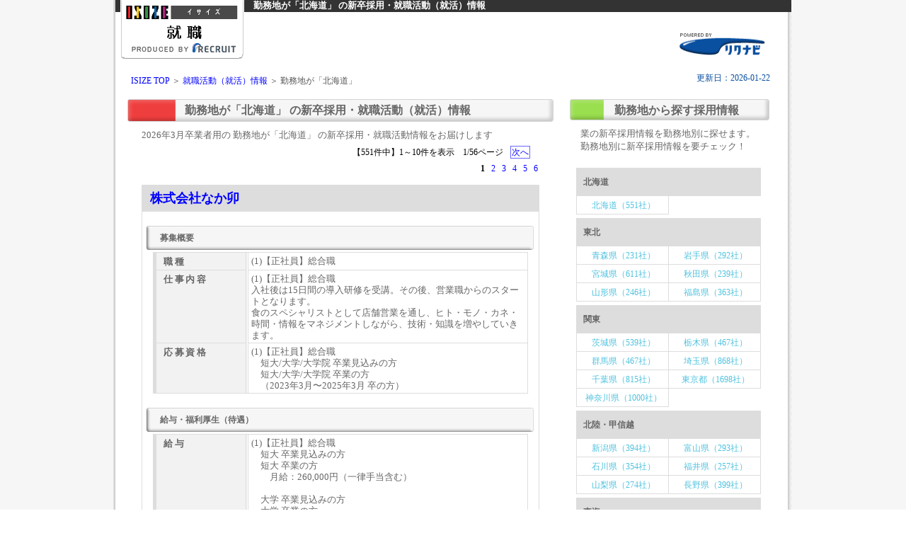

--- FILE ---
content_type: text/html; charset=UTF-8
request_url: https://www.isize.com/shushoku/hokkaido/
body_size: 10923
content:
<!DOCTYPE HTML PUBLIC "-//W3C//DTD HTML 4.01 Transitional//EN" "http://www.w3.org/TR/html4/loose.dtd">
<html lang="ja">
<head>
<meta http-equiv="Content-Type" content="text/html; charset=UTF-8">
<meta http-equiv="Content-Script-Type" content="text/javascript">
<meta http-equiv="Content-Style-Type" content="text/css">


<!-- analytics header start -->
<!-- Google Tag Manager -->
<!--
<script>(function(w,d,s,l,i){w[l]=w[l]||[];w[l].push({'gtm.start':
new Date().getTime(),event:'gtm.js'});var f=d.getElementsByTagName(s)[0],
j=d.createElement(s),dl=l!='dataLayer'?'&l='+l:'';j.async=true;j.src=
'https://www.googletagmanager.com/gtm.js?id='+i+dl;f.parentNode.insertBefore(j,f);
})(window,document,'script','dataLayer','GTM-K9PMCWK');</script>
-->
<!-- End Google Tag Manager -->
<!-- Global site tag (gtag.js) - Google Analytics -->
<script async src="https://www.googletagmanager.com/gtag/js?id=UA-16599072-1"></script>
<script>
  window.dataLayer = window.dataLayer || [];
  function gtag(){dataLayer.push(arguments);}
  gtag('js', new Date());

  gtag('config', 'UA-16599072-1');
</script>
<!-- analytics header  end  -->
<!-- Google tag (gtag.js) -->
<script async src="https://www.googletagmanager.com/gtag/js?id=G-0DXK0DRGQK"></script>
<script>
  window.dataLayer = window.dataLayer || [];
  function gtag(){dataLayer.push(arguments);}
  gtag('js', new Date());

  gtag('config', 'G-0DXK0DRGQK');
</script>

<title>勤務地が「北海道」の新卒・採用情報 - 1ページ目【ISIZE就職2026】</title>
<meta name="keywords" content="北海道,,就活,採用情報,新卒,勤務地" lang="ja">
<meta name="description" content="勤務地が「北海道」の就職活動（就活）情報をお届けします。">

<meta http-equiv="X-UA-Compatible" content="IE=EmulateIE11">
<meta name="viewport" content="width=device-width,user-scalable=no,maximum-scale=1" />
<link rel="stylesheet" media="all" type="text/css" href="/css/rikunabi/style.css?202601240033" />
<!-- ※デフォルトのスタイル（style.css） -->
<link rel="stylesheet" media="all" type="text/css" href="/css/rikunabi/tablet.css?202601240033" />
<!-- ※タブレット用のスタイル（tablet.css） -->
<link rel="stylesheet" media="all" type="text/css" href="/css/rikunabi/smart.css?202601240033" />
<!-- ※スマートフォン用のスタイル（smart.css） -->

<script type="text/javascript" src="/js/jquery-1.7.2.min.js"></script>
<script type="text/javascript" src="/js/rikunabi/accordion.js"></script>
</head>

<body>

<!-- analytics body start -->
<!-- Google Tag Manager (noscript) -->
<!--
<noscript><iframe src="https://www.googletagmanager.com/ns.html?id=GTM-K9PMCWK"
height="0" width="0" style="display:none;visibility:hidden"></iframe></noscript>
-->
<!-- End Google Tag Manager (noscript) -->
<!-- analytics body  end  -->


<div id="container">
<!-- header --> 
<div id="header">
<h1><div class="head">
勤務地が「北海道」
の新卒採用・就職活動（就活）情報</div></h1>
<img src="/images/rikunabi/logo_non.gif" alt="ISIZE 就職2026" class="logo">



<SCRIPT type="text/javascript" src="/js/rikunabi/logo.js"></SCRIPT>
<img src="/images/rikunabi/head_logo_rn.gif" alt="リクナビ" width="121" height="31" class="rnlogo">
<SCRIPT type="text/javascript" src="/js/rikunabi/logo_link_a.js"></SCRIPT>


<div id="linkstyles">
<!-- パンくず --> 
<div id="breadCrumb">
<a href="/">ISIZE TOP</a> ＞ <a href="/shushoku/">就職活動（就活）情報</a> ＞ 
勤務地が「北海道」
</div>
<!-- /breadCrumb -->
<!-- 更新日 --> 
<div class="date">
更新日：2026-01-22
</div>
<!-- リード文 --> 
</div><!-- /linkstyles -->
</div><!-- /header -->


<!-- メインコンテンツ --> 
<div id="mainContainer">

<!-- 職企業情報 --> 
<div id="left">
<h2 class="cate">
勤務地が「北海道」
の新卒採用・就職活動（就活）情報 </h2>
<p class="categyousyup">2026年3月卒業者用の
勤務地が「北海道」
の新卒採用・就職活動情報をお届けします</p>

<!-- ページナビ sp用 --> 
<div class="pagenavi_sp">
<ul>
<li>

【551件中】1～10件を表示　1/56ページ
<a href="index2.html" class="mae">次へ</a>
</li>
<ul>
</ul>
</div><!-- /pagenavi_sp -->  

<!-- ページナビ PC用 --> 
<div class="pagenavi_pc">
<ul>




<li><b>1</b></li>
<li><a href="index2.html">2</a></li>
<li><a href="index3.html">3</a></li>
<li><a href="index4.html">4</a></li>
<li><a href="index5.html">5</a></li>
<li><a href="index6.html">6</a></li>
</ul>
</div><!-- /pagenavi_pc --> 



<table cellpadding="0" cellspacing="0" class="table-02" summary="就職活動（就活）
勤務地が「北海道」
へのリンク">
<tr>
<td>

<div class="company"><div class="saiyou">
<a href="https://job.rikunabi.com/2026/company/r614500068/" rel="nofollow" target="_blank">株式会社なか卯</a></div>
<dl class="accordion">
<span class="ttl">募集概要</span><dt>募集概要</dt>
<dd>
<table class="table-03" summary="募集概要">
<tr><th class="cstyle02" abbr="職種">職種</th><td>(1)【正社員】総合職</td></tr>
<tr><th class="cstyle02" abbr="仕事内容">仕事内容</th><td>(1)【正社員】総合職<br>入社後は15日間の導入研修を受講。その後、営業職からのスタートとなります。<br>食のスペシャリストとして店舗営業を通し、ヒト・モノ・カネ・時間・情報をマネジメントしながら、技術・知識を増やしていきます。</td></tr>
<tr><th class="cstyle02" abbr="応募資格">応募資格</th><td>(1)【正社員】総合職<br>　短大/大学/大学院 卒業見込みの方<br>　短大/大学/大学院 卒業の方<br>　（2023年3月〜2025年3月 卒の方）</td></tr>
</table>
</dd>
</dl>

<dl class="accordion">
<span class="ttl">給与・福利厚生（待遇）</span><dt>給与・福利厚生（待遇）</dt><dd>
<table class="table-03" summary="給与・福利厚生（待遇）">
<tr><th class="cstyle02" abbr="給与">給与</th><td>(1)【正社員】総合職<br>　短大 卒業見込みの方<br>　短大 卒業の方<br>　　月給：260,000円（一律手当含む）<br><br>　大学 卒業見込みの方<br>　大学 卒業の方<br>　　月給：280,000円（一律手当含む）<br><br>　大学院 卒業見込みの方<br>　大学院 卒業の方<br>　　月給：288,000円（一律手当含む）</td></tr>
<tr><th class="cstyle02" abbr="手当">手当</th><td>(1)【正社員】総合職<br><br>　◆資格等級等手当<br>◆ポジション手当<br>◆住宅手当<br>◆通勤手当<br>◆時間外手当<br>◆深夜勤務手当<br>◆寮家賃補助　(30歳まで、家賃の7割を会社が負担)<br>◆家族手当 <br>◆転勤手当</td></tr>
<tr><th class="cstyle02" abbr="昇給">昇給</th><td>(1)【正社員】総合職<br>　年4回<br>　備考：※昇格試験 合格時</td></tr>
</table>
</dd>
</dl>

<table width="100%"><tr><td><a href="https://job.rikunabi.com/2026/company/r614500068/employ/" rel="nofollow" target="_blank"><div class="btn02">採用情報を詳しく</div></a></td></tr></table></div>
<div class="company"><div class="saiyou">
<a href="https://job.rikunabi.com/2026/company/r275600003/" rel="nofollow" target="_blank">前田建設工業株式会社</a></div>
<dl class="accordion">
<span class="ttl">募集概要</span><dt>募集概要</dt>
<dd>
<table class="table-03" summary="募集概要">
<tr><th class="cstyle02" abbr="職種">職種</th><td>(1)【正社員】技術系(2)【正社員】事務系</td></tr>
<tr><th class="cstyle02" abbr="仕事内容">仕事内容</th><td>(1)【正社員】技術系<br>施工管理、設計、設備、機電、研究開発、経営企画、情報など<br>(2)【正社員】事務系<br>現場事務、総務、経理、営業、人事、経営企画、広報、情報など</td></tr>
<tr><th class="cstyle02" abbr="応募資格">応募資格</th><td>(1)【正社員】技術系(2)【正社員】事務系<br>　大学/大学院 卒業見込みの方</td></tr>
</table>
</dd>
</dl>

<dl class="accordion">
<span class="ttl">給与・福利厚生（待遇）</span><dt>給与・福利厚生（待遇）</dt><dd>
<table class="table-03" summary="給与・福利厚生（待遇）">
<tr><th class="cstyle02" abbr="給与">給与</th><td>(1)【正社員】技術系(2)【正社員】事務系<br>　大学 卒業見込みの方<br>　※過去入社月実績を表記しています（2024年支給）<br>　　月給：260,000円<br><br>　大学院 卒業見込みの方<br>　※過去入社月実績を表記しています（2024年支給）<br>　　月給：280,000円</td></tr>
<tr><th class="cstyle02" abbr="手当">手当</th><td>(1)【正社員】技術系(2)【正社員】事務系<br><br>　住宅手当、特殊勤務手当、子女教育手当、別居手当、通勤交通費(当社規定)、現場手当等</td></tr>
<tr><th class="cstyle02" abbr="昇給">昇給</th><td>(1)【正社員】技術系(2)【正社員】事務系<br>　年1回<br>　備考：7月</td></tr>
</table>
</dd>
</dl>

<table width="100%"><tr><td><a href="https://job.rikunabi.com/2026/company/r275600003/employ/" rel="nofollow" target="_blank"><div class="btn02">採用情報を詳しく</div></a></td></tr></table></div>
<div class="company"><div class="saiyou">
<a href="https://job.rikunabi.com/2026/company/r956672020/" rel="nofollow" target="_blank">株式会社米八東日本</a></div>
<dl class="accordion">
<span class="ttl">募集概要</span><dt>募集概要</dt>
<dd>
<table class="table-03" summary="募集概要">
<tr><th class="cstyle02" abbr="職種">職種</th><td>(1)【正社員】総合職</td></tr>
<tr><th class="cstyle02" abbr="仕事内容">仕事内容</th><td>(1)【正社員】総合職<br>製造・販売・売上管理・スタッフの育成・発注・衛生管理・労務管理など<br>幅広い業務を経験しながら、まずは店長（責任者）を目指して頂きます。<br><br></td></tr>
<tr><th class="cstyle02" abbr="応募資格">応募資格</th><td>(1)【正社員】総合職<br>　短大/専門/大学/大学院 卒業見込みの方<br>　短大/専門/大学/大学院 卒業の方<br>　（2023年3月〜2025年3月 卒の方）</td></tr>
</table>
</dd>
</dl>

<dl class="accordion">
<span class="ttl">給与・福利厚生（待遇）</span><dt>給与・福利厚生（待遇）</dt><dd>
<table class="table-03" summary="給与・福利厚生（待遇）">
<tr><th class="cstyle02" abbr="給与">給与</th><td>(1)【正社員】総合職<br>　短大/専門 卒業見込みの方<br>　短大/専門 卒業の方<br>　　月給：195,000円<br>　　※基本給：195,000円<br><br>　大学/大学院 卒業見込みの方<br>　大学/大学院 卒業の方<br>　　月給：200,000円<br>　　※基本給：200,000円</td></tr>
<tr><th class="cstyle02" abbr="手当">手当</th><td>(1)【正社員】総合職<br>　※一律手当の金額は、給与と同じ単位（月給制であれば月単位、年俸制であれば年単位等）で支給される金額です。<br>　一律勤務手当：12,675円以上<br><br>　別途、店長手当（20,000円）、残業手当、職能給あり。</td></tr>
<tr><th class="cstyle02" abbr="昇給">昇給</th><td>(1)【正社員】総合職<br>　年1回</td></tr>
</table>
</dd>
</dl>

<table width="100%"><tr><td><a href="https://job.rikunabi.com/2026/company/r956672020/employ/" rel="nofollow" target="_blank"><div class="btn02">採用情報を詳しく</div></a></td></tr></table></div>
<div class="company"><div class="saiyou">
<a href="https://job.rikunabi.com/2026/company/r238181017/" rel="nofollow" target="_blank">株式会社LOIVE</a></div>
<dl class="accordion">
<span class="ttl">募集概要</span><dt>募集概要</dt>
<dd>
<table class="table-03" summary="募集概要">
<tr><th class="cstyle02" abbr="職種">職種</th><td>(1)【正社員】【総合職】</td></tr>
<tr><th class="cstyle02" abbr="仕事内容">仕事内容</th><td>(1)【正社員】【総合職】<br>（一部エリア職採用あり）<br>インストラクター職、店長候補職、本社キャリア職（マーケティング　人事　人財育成　新規事業）<br>※入社6か月間は店舗勤務ありなど諸条件あり</td></tr>
<tr><th class="cstyle02" abbr="応募資格">応募資格</th><td>(1)【正社員】【総合職】<br>　短大/専門/高専/大学/大学院 卒業見込みの方</td></tr>
</table>
</dd>
</dl>

<dl class="accordion">
<span class="ttl">給与・福利厚生（待遇）</span><dt>給与・福利厚生（待遇）</dt><dd>
<table class="table-03" summary="給与・福利厚生（待遇）">
<tr><th class="cstyle02" abbr="給与">給与</th><td>(1)【正社員】【総合職】<br>　短大/専門/高専/大学/大学院 卒業見込みの方<br>　　月給：250,500円〜361,500円（固定残業代含む、一律手当含む）<br><br>　　固定残業代/月：29,000円/16時間<br>　　※固定残業代は残業がない場合も支給し、超過する場合は別途支給<br><br>　備考：※配属地域によって手当の支給額が異なるため、月給は配属地域によって変動いたします。<br><br>＼月収例／<br>▼初年度例<br>月給295,700円<br>（東京都・一人暮らし・総合職の場合）<br><br>▼キャリアアップ例<br>店長）<br>月給281,500〜361,500円<br>（基本給＋固定残業代　※適応者は＋住宅手当＋総合職手当）<br><br>スーパーバイザー）<br>月給328,000〜398,000円<br>（基本給＋固定残業代　※適応者は＋総合職手当）</td></tr>
<tr><th class="cstyle02" abbr="手当">手当</th><td>(1)【正社員】【総合職】<br>　※一律手当の金額は、給与と同じ単位（月給制であれば月単位、年俸制であれば年単位等）で支給される金額です。<br>　一律総合職手当：20,000円（固定給に含む）<br><br>　＊通勤手当（規定支給）<br>＊住宅手当（規定支給20,000〜40,000円）<br>＊総合職手当（規定支給20,000円）<br>＊役職手当（規定支給45,000〜100,000円）<br>＊出張手当<br>＊転勤者帰省手当（年2回）<br>＊託児所費用補助（店長30000円、SV以上全額支給）<br>＊遊ぶ日手当　<br>＊託児所補助手当（エリア店長以上は100％会社負担）<br>＊シッター手当</td></tr>
<tr><th class="cstyle02" abbr="昇給">昇給</th><td>(1)【正社員】【総合職】<br>　年1回<br>　備考：4月</td></tr>
</table>
</dd>
</dl>

<table width="100%"><tr><td><a href="https://job.rikunabi.com/2026/company/r238181017/employ/" rel="nofollow" target="_blank"><div class="btn02">採用情報を詳しく</div></a></td></tr></table></div>
<div class="company"><div class="saiyou">
<a href="https://job.rikunabi.com/2026/company/r617700078/" rel="nofollow" target="_blank">株式会社サカイ引越センター</a></div>
<dl class="accordion">
<span class="ttl">募集概要</span><dt>募集概要</dt>
<dd>
<table class="table-03" summary="募集概要">
<tr><th class="cstyle02" abbr="職種">職種</th><td>(1)【正社員】新生活アドバイザー職/法人営業職(2)【正社員】現業職(3)【正社員】事務職</td></tr>
<tr><th class="cstyle02" abbr="仕事内容">仕事内容</th><td>(1)【正社員】新生活アドバイザー職/法人営業職<br>ご依頼いただいたお客様宅に訪問し、引越の企画・提案などを行う仕事　/　デベロッパー・宅建・ハウスメーカーに企画・提案し、引越顧客を獲得する仕事。リモートで見積りを行う、リモート営業もあります。<br>(2)【正社員】現業職<br>2〜3名1チームでお客様のご家財を安全に引越先までお運びする仕事。<br>最初は助手としてドライバーのサポートをしていただき、ゆくゆくはドライバーを目指していただきます。<br>(3)【正社員】事務職<br>一般事務、財務会計事務、営業事務、海外事業部等の仕事。</td></tr>
<tr><th class="cstyle02" abbr="応募資格">応募資格</th><td>(1)【正社員】新生活アドバイザー職/法人営業職(2)【正社員】現業職<br>　短大/専門/大学/大学院 卒業見込みの方<br>　短大/専門/大学/大学院 卒業の方<br>　（2023年5月〜2025年3月 卒の方）<br>(3)【正社員】事務職<br>事務職<br>　短大/専門/大学/大学院 卒業見込みの方<br>　短大/専門/大学/大学院 卒業の方<br>　（2023年5月〜2025年3月 卒の方）<br>本社本部事務職<br>　大学/大学院 卒業見込みの方</td></tr>
</table>
</dd>
</dl>

<dl class="accordion">
<span class="ttl">給与・福利厚生（待遇）</span><dt>給与・福利厚生（待遇）</dt><dd>
<table class="table-03" summary="給与・福利厚生（待遇）">
<tr><th class="cstyle02" abbr="給与">給与</th><td>(1)【正社員】新生活アドバイザー職/法人営業職(2)【正社員】現業職<br>　短大/専門 卒業見込みの方<br>　短大/専門 卒業の方<br>　※過去入社月実績を表記しています（2024年4月支給）<br>　　月給：202,000円<br><br>　大学/大学院 卒業見込みの方<br>　※過去入社月実績を表記しています（2024年4月支給）<br>　　月給：231,000円<br><br>　大学/大学院 卒業の方<br>　　月給：231,000円<br><br>　備考：※東京・神奈川以外の各地エリアは上記金額より異なります<br>(3)【正社員】事務職<br>事務職<br>　短大/専門 卒業見込みの方<br>　短大/専門 卒業の方<br>　　月給：194,000円<br><br>　大学/大学院 卒業見込みの方<br>　大学/大学院 卒業の方<br>　　月給：209,000円<br><br>　備考：東京・神奈川以外の各地エリアは上記金額より異なります<br>本社本部事務職<br>　大学/大学院 卒業見込みの方<br>　　月給：231,000円</td></tr>
<tr><th class="cstyle02" abbr="昇給">昇給</th><td>(1)【正社員】新生活アドバイザー職/法人営業職(2)【正社員】現業職(3)【正社員】事務職<br>　年1回<br>　備考：４月</td></tr>
<tr><th class="cstyle02" abbr="賞与">賞与</th><td>(1)【正社員】新生活アドバイザー職/法人営業職(2)【正社員】現業職(3)【正社員】事務職<br>　年3回<br>　備考：７月、１２月　決算賞与（４月）</td></tr>
</table>
</dd>
</dl>

<table width="100%"><tr><td><a href="https://job.rikunabi.com/2026/company/r617700078/employ/" rel="nofollow" target="_blank"><div class="btn02">採用情報を詳しく</div></a></td></tr></table></div>
<div class="company"><div class="saiyou">
<a href="https://job.rikunabi.com/2026/company/r895492072/" rel="nofollow" target="_blank">株式会社ニフス　九州エリア窓口</a></div>
<dl class="accordion">
<span class="ttl">募集概要</span><dt>募集概要</dt>
<dd>
<table class="table-03" summary="募集概要">
<tr><th class="cstyle02" abbr="職種">職種</th><td>(1)【正社員】調理師(2)【正社員】栄養士・管理栄養士</td></tr>
<tr><th class="cstyle02" abbr="仕事内容">仕事内容</th><td>(1)【正社員】調理師<br>病院、福祉施設、保育園等での調理全般を行っていただきます。<br>調理、洗浄、盛り付け、発注業務、といった基本的な厨房業務や衛生管理業務をお任せします。<br>(2)【正社員】栄養士・管理栄養士<br>病院、福祉施設、保育園等で給食業務全般を行っていただきます。<br>調理は献立作成の基本です。調理、洗浄、盛り付け、発注業務といった基本的な厨房業務のほか、献立作成、食数管理等、幅広い業務を担って頂きます。</td></tr>
<tr><th class="cstyle02" abbr="応募資格">応募資格</th><td>(1)【正社員】調理師(2)【正社員】栄養士・管理栄養士<br>　短大/専門/高専/大学/大学院 卒業見込みの方<br>　短大/専門/高専/大学/大学院 卒業の方<br>　（2025年3月〜2025年3月 卒の方）</td></tr>
</table>
</dd>
</dl>

<dl class="accordion">
<span class="ttl">給与・福利厚生（待遇）</span><dt>給与・福利厚生（待遇）</dt><dd>
<table class="table-03" summary="給与・福利厚生（待遇）">
<tr><th class="cstyle02" abbr="給与">給与</th><td>(1)【正社員】調理師(2)【正社員】栄養士・管理栄養士<br>　短大/専門/高専/大学/大学院 卒業見込みの方<br>　短大/専門/高専/大学/大学院 卒業の方<br>　　月給：265,900円（固定残業代含む、一律手当含む）<br>　　※基本給：187,200円<br><br>　　固定残業代/月：73,700円/45時間<br>　　※固定残業代は残業がない場合も支給し、超過する場合は別途支給</td></tr>
<tr><th class="cstyle02" abbr="手当">手当</th><td>(1)【正社員】調理師(2)【正社員】栄養士・管理栄養士<br>　※一律手当の金額は、給与と同じ単位（月給制であれば月単位、年俸制であれば年単位等）で支給される金額です。<br>　一律食事：5,000円（固定給に含む）</td></tr>
<tr><th class="cstyle02" abbr="昇給">昇給</th><td>(1)【正社員】調理師(2)【正社員】栄養士・管理栄養士<br>　随時<br>　備考：JOB型人事制度を導入しています。与えられた職務に応じて、JOBグレードが決定します。<br>目標に対する成果を評価し、JOBランクが決定します。</td></tr>
</table>
</dd>
</dl>

<table width="100%"><tr><td><a href="https://job.rikunabi.com/2026/company/r895492072/employ/" rel="nofollow" target="_blank"><div class="btn02">採用情報を詳しく</div></a></td></tr></table></div>
<div class="company"><div class="saiyou">
<a href="https://job.rikunabi.com/2026/company/r317592094/" rel="nofollow" target="_blank">株式会社ウィルオブ・ワーク【販売職窓口】</a></div>
<dl class="accordion">
<span class="ttl">募集概要</span><dt>募集概要</dt>
<dd>
<table class="table-03" summary="募集概要">
<tr><th class="cstyle02" abbr="職種">職種</th><td>(1)【正社員】フィールドサポーター(販売職)</td></tr>
<tr><th class="cstyle02" abbr="仕事内容">仕事内容</th><td>(1)【正社員】フィールドサポーター(販売職)<br>人材派遣や業務請負契約している顧客先の現場改善提案や、派遣スタッフのマネジメントを担い、顧客の課題解決を行っていただきます。</td></tr>
<tr><th class="cstyle02" abbr="応募資格">応募資格</th><td>(1)【正社員】フィールドサポーター(販売職)<br>　短大/専門/大学/大学院 卒業見込みの方<br>　短大/専門/大学/大学院 卒業の方<br>　（2023年3月〜2025年3月 卒の方）</td></tr>
</table>
</dd>
</dl>

<dl class="accordion">
<span class="ttl">給与・福利厚生（待遇）</span><dt>給与・福利厚生（待遇）</dt><dd>
<table class="table-03" summary="給与・福利厚生（待遇）">
<tr><th class="cstyle02" abbr="給与">給与</th><td>(1)【正社員】フィールドサポーター(販売職)<br>■首都圏エリア<br>　短大/専門/大学/大学院 卒業見込みの方<br>　短大/専門/大学/大学院 卒業の方<br>　　月給：222,000円以上<br><br>　備考：年2回昇給制度あり<br>■関西エリア<br>　短大/専門/大学/大学院 卒業見込みの方<br>　短大/専門/大学/大学院 卒業の方<br>　　月給：214,000円以上<br><br>　備考：年2回昇給制度あり<br>■北海道エリア<br>　短大/専門/大学/大学院 卒業見込みの方<br>　短大/専門/大学/大学院 卒業の方<br>　　月給：200,000円以上<br><br>　備考：年2回昇給制度あり<br>■東北エリア<br>　短大/専門/大学/大学院 卒業見込みの方<br>　短大/専門/大学/大学院 卒業の方<br>　　月給：195,000円以上<br><br>　備考：年2回昇給制度あり<br>■北関東エリア<br>　短大/専門/大学/大学院 卒業見込みの方<br>　短大/専門/大学/大学院 卒業の方<br>　　月給：201,000円以上<br><br>　備考：年2回昇給制度あり<br>■中部エリア<br>　短大/専門/大学/大学院 卒業見込みの方<br>　短大/専門/大学/大学院 卒業の方<br>　　月給：208,000円以上<br><br>　備考：年2回昇給制度あり<br>■中国エリア<br>　短大/専門/大学/大学院 卒業見込みの方<br>　短大/専門/大学/大学院 卒業の方<br>　　月給：194,000円以上<br><br>　備考：年2回昇給制度あり<br>■九州エリア<br>　短大/専門/大学/大学院 卒業見込みの方<br>　短大/専門/大学/大学院 卒業の方<br>　　月給：205,000円以上<br><br>　備考：年2回昇給制度あり</td></tr>
<tr><th class="cstyle02" abbr="手当">手当</th><td>(1)【正社員】フィールドサポーター(販売職)<br>　備考：時間外手当/通勤手当/慶弔手当/出産祝い金/結婚祝い金/各種報奨金</td></tr>
<tr><th class="cstyle02" abbr="昇給">昇給</th><td>(1)【正社員】フィールドサポーター(販売職)<br>　年2回<br>　備考：4月・10月　※新卒入社の場合初年度は4月の実施はありません</td></tr>
</table>
</dd>
</dl>

<table width="100%"><tr><td><a href="https://job.rikunabi.com/2026/company/r317592094/employ/" rel="nofollow" target="_blank"><div class="btn02">採用情報を詳しく</div></a></td></tr></table></div>
<div class="company"><div class="saiyou">
<a href="https://job.rikunabi.com/2026/company/r912692019/" rel="nofollow" target="_blank">北海道東リ株式会社</a></div>
<dl class="accordion">
<span class="ttl">募集概要</span><dt>募集概要</dt>
<dd>
<table class="table-03" summary="募集概要">
<tr><th class="cstyle02" abbr="職種">職種</th><td>(1)【正社員】営業職</td></tr>
<tr><th class="cstyle02" abbr="仕事内容">仕事内容</th><td>(1)【正社員】営業職<br>＜既存顧客へのルート営業＞<br>1．商品の紹介・情報提供・売り込み<br>2．見積り・価格交渉・仕入交渉<br>3．商品の納材・搬入補助<br>4．施工現場の確認<br>5．集金・回収業務</td></tr>
<tr><th class="cstyle02" abbr="応募資格">応募資格</th><td>(1)【正社員】営業職<br>　大学 卒業見込みの方<br>　大学 卒業の方<br>　（2021年4月〜2025年3月 卒の方）</td></tr>
</table>
</dd>
</dl>

<dl class="accordion">
<span class="ttl">給与・福利厚生（待遇）</span><dt>給与・福利厚生（待遇）</dt><dd>
<table class="table-03" summary="給与・福利厚生（待遇）">
<tr><th class="cstyle02" abbr="給与">給与</th><td>(1)【正社員】営業職<br>　大学 卒業見込みの方<br>　　月給：210,000円<br>　　※基本給：210,000円<br><br>　　固定残業代/月：34,091円/20時間<br>　　※固定残業代は残業がない場合も支給し、超過する場合は別途支給<br><br>　大学 卒業の方<br>　　月給：210,000円以上<br><br>　　固定残業代/月：34,091円/20時間<br>　　※固定残業代は残業がない場合も支給し、超過する場合は別途支給<br><br>　備考：入社半年経過後の正式営業配属より固定残業手当 20時間分を支給します。<br>※ 残業20時間を超過した場合は別途支給いたします。　<br>※ 入社半年は研修のため固定残業制度なし。</td></tr>
<tr><th class="cstyle02" abbr="手当">手当</th><td>(1)【正社員】営業職<br><br>　<br>・通勤手当：上限35,000円/月<br>・時間外手当<br>・住宅手当：上限25,000円/月<br>・家族手当：配偶者10,000円/月、子1人目5,000円/月、2人目以降3,000円/月（扶養家族）<br>・燃料手当：10月に一括支給（一人暮らし60,000円）<br>・職位手当<br>・単身赴任手当</td></tr>
<tr><th class="cstyle02" abbr="昇給">昇給</th><td>(1)【正社員】営業職<br>　年1回<br>　備考：6月</td></tr>
</table>
</dd>
</dl>

<table width="100%"><tr><td><a href="https://job.rikunabi.com/2026/company/r912692019/employ/" rel="nofollow" target="_blank"><div class="btn02">採用情報を詳しく</div></a></td></tr></table></div>
<div class="company"><div class="saiyou">
<a href="https://job.rikunabi.com/2026/company/r917212028/" rel="nofollow" target="_blank">東洋ガスメーター株式会社</a></div>
<dl class="accordion">
<span class="ttl">募集概要</span><dt>募集概要</dt>
<dd>
<table class="table-03" summary="募集概要">
<tr><th class="cstyle02" abbr="職種">職種</th><td>(1)【正社員】技術系総合職(2)【正社員】営業系総合職</td></tr>
<tr><th class="cstyle02" abbr="仕事内容">仕事内容</th><td>(1)【正社員】技術系総合職<br>いずれかの部門に配属し、各々の業務を担当します。<br>■開発部門<br>■生産部門<br>■資材部門<br>※仕事内容の詳細は下記〈職種・仕事内容の詳細〉に記載<br>(2)【正社員】営業系総合職<br>・ガスメーターをはじめとした各種製品・サービスの販売営業（ルート営業がメイン）<br>・新製品の企画、提案<br>・顧客サポート</td></tr>
<tr><th class="cstyle02" abbr="応募資格">応募資格</th><td>(1)【正社員】技術系総合職(2)【正社員】営業系総合職<br>　短大/専門/高専/大学/大学院 卒業見込みの方<br>　短大/専門/高専/大学/大学院 卒業の方<br>　（2024年3月〜2025年3月 卒の方）</td></tr>
</table>
</dd>
</dl>

<dl class="accordion">
<span class="ttl">給与・福利厚生（待遇）</span><dt>給与・福利厚生（待遇）</dt><dd>
<table class="table-03" summary="給与・福利厚生（待遇）">
<tr><th class="cstyle02" abbr="給与">給与</th><td>(1)【正社員】技術系総合職(2)【正社員】営業系総合職<br>　短大/専門/高専 卒業見込みの方<br>　短大/専門/高専 卒業の方<br>　　日給月給：185,190円<br>　　※基本給：185,190円<br><br>　大学/大学院 卒業見込みの方<br>　大学/大学院 卒業の方<br>　　月給：215,050円<br>　　※基本給：215,050円</td></tr>
<tr><th class="cstyle02" abbr="手当">手当</th><td>(1)【正社員】技術系総合職(2)【正社員】営業系総合職<br><br>　通勤手当、家族手当等、リーダー手当、役付手当、特殊業務手当<br></td></tr>
<tr><th class="cstyle02" abbr="昇給">昇給</th><td>(1)【正社員】技術系総合職(2)【正社員】営業系総合職<br>　年1回<br>　備考：7月</td></tr>
</table>
</dd>
</dl>

<table width="100%"><tr><td><a href="https://job.rikunabi.com/2026/company/r917212028/employ/" rel="nofollow" target="_blank"><div class="btn02">採用情報を詳しく</div></a></td></tr></table></div>
<div class="company"><div class="saiyou">
<a href="https://job.rikunabi.com/2026/company/r437220063/" rel="nofollow" target="_blank">パーソルファクトリーパートナーズ株式会社</a></div>
<dl class="accordion">
<span class="ttl">募集概要</span><dt>募集概要</dt>
<dd>
<table class="table-03" summary="募集概要">
<tr><th class="cstyle02" abbr="職種">職種</th><td>(1)【正社員】製造総合職</td></tr>
<tr><th class="cstyle02" abbr="仕事内容">仕事内容</th><td>(1)【正社員】製造総合職<br>全国（北海道〜九州）の大手メーカー工場にて、組立、検査、マシンオペレーター、評価、加工、溶接、梱包、修理、品質管理、設備保全などの業務を担当します。※詳しい業務内容は配属先により異なる<br></td></tr>
<tr><th class="cstyle02" abbr="応募資格">応募資格</th><td>(1)【正社員】製造総合職<br>　短大/専門/大学/大学院 卒業見込みの方<br>　短大/専門/大学/大学院 卒業の方<br>　（2023年3月〜2025年3月 卒の方）</td></tr>
</table>
</dd>
</dl>

<dl class="accordion">
<span class="ttl">給与・福利厚生（待遇）</span><dt>給与・福利厚生（待遇）</dt><dd>
<table class="table-03" summary="給与・福利厚生（待遇）">
<tr><th class="cstyle02" abbr="給与">給与</th><td>(1)【正社員】製造総合職<br>　短大/専門 卒業見込みの方<br>　短大/専門 卒業の方<br>　　日給月給：196,000円<br>　　※基本給：196,000円<br><br>　大学 卒業見込みの方<br>　大学 卒業の方<br>　　日給月給：215,000円<br>　　※基本給：215,000円<br><br>　大学院 卒業見込みの方<br>　大学院 卒業の方<br>　　日給月給：230,000円<br>　　※基本給：230,000円</td></tr>
<tr><th class="cstyle02" abbr="手当">手当</th><td>(1)【正社員】製造総合職<br><br>　通勤交通費全額支給、残業手当（全額支給）、深夜・休日等の割増賃金</td></tr>
<tr><th class="cstyle02" abbr="昇給">昇給</th><td>(1)【正社員】製造総合職<br>　備考：年1回（4月）</td></tr>
</table>
</dd>
</dl>

<table width="100%"><tr><td><a href="https://job.rikunabi.com/2026/company/r437220063/employ/" rel="nofollow" target="_blank"><div class="btn02">採用情報を詳しく</div></a></td></tr></table></div>


</td>
</tr>
</table>

<!-- ページナビ PC用 --> 
<div class="pagenavi_pc">
<ul>




<li><b>1</b></li>
<li><a href="index2.html">2</a></li>
<li><a href="index3.html">3</a></li>
<li><a href="index4.html">4</a></li>
<li><a href="index5.html">5</a></li>
<li><a href="index6.html">6</a></li>
</ul>
</div><!-- /pagenavi_pc --> 

<!-- ページナビ SP用 --> 
<div class="pagenavi_sp">
<ul>
<li>

【551件中】1～10件を表示　1/56ページ
<a href="index2.html" class="mae">次へ</a>
</li>
</ul>
</div><!-- /pagenavi_sp -->  

</div><!-- /left -->

<!-- 勤務地で探す -->
<div id="right">
<h3 id="r_title"><p>勤務地から探す採用情報
</p></h3>
<p class="newslinktop">
業の新卒採用情報を勤務地別に探せます。<br>
勤務地別に新卒採用情報を要チェック！
</p>
<table cellpadding="0" cellspacing="0" class="table-right-gyoshu" summary="
勤務地が「北海道」
の新卒採用情報リンク">
<tr>
<td>


<div class="rightcate">

<dl class="accordion">
<span class="ttl">北海道</span><dt>北海道</a></dt><dd>
<a href="/shushoku/hokkaido/">北海道（551社）</a>
</dd>
<span class="ttl">東北</span><dt>東北</a></dt><dd>
<a href="/shushoku/aomori/">青森県（231社）</a>
<a href="/shushoku/iwate/">岩手県（292社）</a>
<a href="/shushoku/miyagi/">宮城県（611社）</a>
<a href="/shushoku/akita/">秋田県（239社）</a>
<a href="/shushoku/yamagata/">山形県（246社）</a>
<a href="/shushoku/fukushima/">福島県（363社）</a>
</dd>
<span class="ttl">関東</span><dt>関東</a></dt><dd>
<a href="/shushoku/ibaraki/">茨城県（539社）</a>
<a href="/shushoku/tochigi/">栃木県（467社）</a>
<a href="/shushoku/gunma/">群馬県（467社）</a>
<a href="/shushoku/saitama/">埼玉県（868社）</a>
<a href="/shushoku/chiba/">千葉県（815社）</a>
<a href="/shushoku/tokyo/">東京都（1698社）</a>
<a href="/shushoku/kanagawa/">神奈川県（1000社）</a>
</dd>
<span class="ttl">北陸・甲信越</span><dt>北陸・甲信越</a></dt><dd>
<a href="/shushoku/niigata/">新潟県（394社）</a>
<a href="/shushoku/toyama/">富山県（293社）</a>
<a href="/shushoku/ishikawa/">石川県（354社）</a>
<a href="/shushoku/fukui/">福井県（257社）</a>
<a href="/shushoku/yamanashi/">山梨県（274社）</a>
<a href="/shushoku/nagano/">長野県（399社）</a>
</dd>
<span class="ttl">東海</span><dt>東海</a></dt><dd>
<a href="/shushoku/gifu/">岐阜県（372社）</a>
<a href="/shushoku/shizuoka/">静岡県（566社）</a>
<a href="/shushoku/aichi/">愛知県（1043社）</a>
<a href="/shushoku/mie/">三重県（360社）</a>
</dd>
<span class="ttl">近畿</span><dt>近畿</a></dt><dd>
<a href="/shushoku/shiga/">滋賀県（373社）</a>
<a href="/shushoku/kyoto/">京都府（525社）</a>
<a href="/shushoku/osaka/">大阪府（1201社）</a>
<a href="/shushoku/hyogo/">兵庫県（676社）</a>
<a href="/shushoku/nara/">奈良県（312社）</a>
<a href="/shushoku/wakayama/">和歌山県（261社）</a>
</dd>
<span class="ttl">中国・四国</span><dt>中国・四国</a></dt><dd>
<a href="/shushoku/tottori/">鳥取県（201社）</a>
<a href="/shushoku/shimane/">島根県（208社）</a>
<a href="/shushoku/okayama/">岡山県（445社）</a>
<a href="/shushoku/hiroshima/">広島県（600社）</a>
<a href="/shushoku/yamaguchi/">山口県（278社）</a>
<a href="/shushoku/tokushima/">徳島県（261社）</a>
<a href="/shushoku/kagawa/">香川県（361社）</a>
<a href="/shushoku/ehime/">愛媛県（337社）</a>
<a href="/shushoku/kochi/">高知県（220社）</a>
</dd>
<span class="ttl">九州</span><dt>九州</a></dt><dd>
<a href="/shushoku/fukuoka/">福岡県（815社）</a>
<a href="/shushoku/saga/">佐賀県（252社）</a>
<a href="/shushoku/nagasaki/">長崎県（257社）</a>
<a href="/shushoku/kumamoto/">熊本県（358社）</a>
<a href="/shushoku/oita/">大分県（310社）</a>
<a href="/shushoku/miyazaki/">宮崎県（252社）</a>
<a href="/shushoku/kagoshima/">鹿児島県（309社）</a>
</dd>
<span class="ttl">沖縄</span><dt>沖縄</a></dt><dd>
<a href="/shushoku/okinawa/">沖縄県（243社）</a>
</dd>
<span class="ttl">海外</span><dt>海外</a></dt><dd>
<a href="/shushoku/kaigai/">海外（280社）</a>
</dd>
</dl>

</div><!-- /rightcate -->
</td>
</tr>
</table>
</div><!-- /right -->



<!-- 職種で探す --> 
<div id="left">
<h4 class="categyousyu">勤務地が「北海道」の業種別・新卒採用情報</h4>
<p class="categyousyup">北海道の新卒採用・就職活動（就活）に役立つ企業・採用情報が満載です。新卒の皆さん、必見です！</p>

<table cellpadding="0" cellspacing="0" class="table-01" summary="就職活動（就活）業種別リンク">
<tr>
<td>
    

<div class="topcate">

<dl class="accordion">
<span class="ttl">メーカー</span><dt>メーカー</a></dt><dd>
<a href="/shushoku/hokkaido/rn101/">水産（1社）</a>
<a href="/shushoku/hokkaido/rn102/">農業・農林（6社）</a>
<a href="/shushoku/hokkaido/rn103/">住宅（6社）</a>
<a href="/shushoku/hokkaido/rn104/">建設（30社）</a>
<a href="/shushoku/hokkaido/rn105/">建材・エクステリア（6社）</a>
<a href="/shushoku/hokkaido/rn106/">設備・設備工事（8社）</a>
<a href="/shushoku/hokkaido/rn107/">化学（12社）</a>
<a href="/shushoku/hokkaido/rn108/">食品（33社）</a>
<a href="/shushoku/hokkaido/rn109/">化粧品（3社）</a>
<a href="/shushoku/hokkaido/rn110/">医薬品（15社）</a>
<a href="/shushoku/hokkaido/rn111/">機械（29社）</a>
<a href="/shushoku/hokkaido/rn112/">重電・産業用電気機器（2社）</a>
<a href="/shushoku/hokkaido/rn113/">プラント・エンジニアリング（4社）</a>
<a href="/shushoku/hokkaido/rn114/">自動車（6社）</a>
<a href="/shushoku/hokkaido/rn115/">輸送機器（4社）</a>
<a href="/shushoku/hokkaido/rn116/">総合電機（電気・電子機器）（4社）</a>
<a href="/shushoku/hokkaido/rn117/">家電・オーディオ機器（1社）</a>
<a href="/shushoku/hokkaido/rn118/">コンピュータ・通信機器・オフィス機器（4社）</a>
<a href="/shushoku/hokkaido/rn119/">半導体・電子部品・その他（5社）</a>
<a href="/shushoku/hokkaido/rn120/">精密機器（5社）</a>
<a href="/shushoku/hokkaido/rn121/">医療機器（2社）</a>
<a href="/shushoku/hokkaido/rn122/">ゲーム・アミューズメント機器（1社）</a>
<a href="/shushoku/hokkaido/rn123/">石油・石炭（1社）</a>
<a href="/shushoku/hokkaido/rn124/">鉄鋼・鉱業・セメント（1社）</a>
<a href="/shushoku/hokkaido/rn126/">金属製品（4社）</a>
<a href="/shushoku/hokkaido/rn127/">非鉄金属（2社）</a>
<span class="pre">ガラス・セラミックス（0社）</span>
<a href="/shushoku/hokkaido/rn130/">タイヤ・ゴム製品（1社）</a>
<span class="pre">紙・パルプ（0社）</span>
<span class="pre">繊維（0社）</span>
<a href="/shushoku/hokkaido/rn133/">アパレル・服飾・雑貨・皮革製品（1社）</a>
<a href="/shushoku/hokkaido/rn134/">文具・事務機器・インテリア（4社）</a>
<a href="/shushoku/hokkaido/rn135/">印刷（3社）</a>
<span class="pre">その他メーカー（0社）</span>
</dd>
<span class="ttl">商社（総合・専門）</span><dt>商社（総合・専門）</a></dt><dd>
<a href="/shushoku/hokkaido/rn301/">商社（総合）（18社）</a>
<a href="/shushoku/hokkaido/rn302/">商社（食料品）（6社）</a>
<a href="/shushoku/hokkaido/rn303/">商社（化学製品）（1社）</a>
<a href="/shushoku/hokkaido/rn304/">商社（化粧品）（1社）</a>
<a href="/shushoku/hokkaido/rn305/">商社（医薬品）（4社）</a>
<a href="/shushoku/hokkaido/rn306/">商社（機械）（5社）</a>
<a href="/shushoku/hokkaido/rn307/">商社（医療機器）（7社）</a>
<a href="/shushoku/hokkaido/rn308/">商社（自動車・輸送機器）（11社）</a>
<a href="/shushoku/hokkaido/rn309/">商社（事務機器・オフィス機器）（5社）</a>
<a href="/shushoku/hokkaido/rn310/">商社（電機・電子・半導体）（4社）</a>
<a href="/shushoku/hokkaido/rn311/">商社（金属）（2社）</a>
<a href="/shushoku/hokkaido/rn312/">商社（建材・エクステリア）（2社）</a>
<span class="pre">商社（紙）（0社）</span>
<span class="pre">商社（石油製品）（0社）</span>
<span class="pre">商社（繊維製品）（0社）</span>
<a href="/shushoku/hokkaido/rn316/">商社（アパレル・服飾雑貨・貴金属）（5社）</a>
<a href="/shushoku/hokkaido/rn317/">商社（インテリア）（4社）</a>
<span class="pre">商社（スポーツ用品）（0社）</span>
<span class="pre">商社（教育）（0社）</span>
<a href="/shushoku/hokkaido/rn320/">その他商社（総合・専門）（2社）</a>
</dd>
<span class="ttl">百貨店・専門店・流通・小売</span><dt>百貨店・専門店・流通・小売</a></dt><dd>
<a href="/shushoku/hokkaido/rn401/">百貨店・デパート・複合商業施設（1社）</a>
<a href="/shushoku/hokkaido/rn402/">スーパー・ストア（4社）</a>
<span class="pre">コンビニエンスストア（0社）</span>
<span class="pre">ホームセンター（0社）</span>
<span class="pre">生活協同組合（0社）</span>
<a href="/shushoku/hokkaido/rn407/">専門店（ファッション・服飾雑貨・繊維）（5社）</a>
<a href="/shushoku/hokkaido/rn408/">専門店（スポーツ用品）（2社）</a>
<span class="pre">専門店（音楽・書籍・インテリア）（0社）</span>
<a href="/shushoku/hokkaido/rn410/">専門店（自動車・輸送機器）（4社）</a>
<a href="/shushoku/hokkaido/rn411/">専門店（家電・事務機器・カメラ）（4社）</a>
<a href="/shushoku/hokkaido/rn412/">専門店（ドラッグストア・医薬品・化粧品・調剤薬局）（2社）</a>
<a href="/shushoku/hokkaido/rn413/">専門店（メガネ・コンタクト・医療機器）（1社）</a>
<a href="/shushoku/hokkaido/rn414/">その他百貨店・専門店・流通・小売（1社）</a>
</dd>
<span class="ttl">銀行・証券・保険・金融</span><dt>銀行・証券・保険・金融</a></dt><dd>
<a href="/shushoku/hokkaido/rn501/">都市銀行・信託銀行（3社）</a>
<a href="/shushoku/hokkaido/rn502/">地方銀行（3社）</a>
<a href="/shushoku/hokkaido/rn503/">信用金庫・信用組合・労働金庫・共済（2社）</a>
<a href="/shushoku/hokkaido/rn504/">証券（3社）</a>
<a href="/shushoku/hokkaido/rn505/">生命保険（3社）</a>
<a href="/shushoku/hokkaido/rn506/">損害保険（3社）</a>
<a href="/shushoku/hokkaido/rn508/">クレジット・信販（2社）</a>
<span class="pre">消費者金融（0社）</span>
<a href="/shushoku/hokkaido/rn510/">リース・レンタル（4社）</a>
<span class="pre">外資系金融（0社）</span>
<a href="/shushoku/hokkaido/rn512/">政府系・系統金融機関（5社）</a>
<a href="/shushoku/hokkaido/rn513/">その他銀行・証券・保険・金融（1社）</a>
</dd>
<span class="ttl">情報（広告・通信・マスコミ）</span><dt>情報（広告・通信・マスコミ）</a></dt><dd>
<span class="pre">放送・テレビ・ラジオ（0社）</span>
<a href="/shushoku/hokkaido/rn602/">出版・雑誌（1社）</a>
<a href="/shushoku/hokkaido/rn603/">新聞（3社）</a>
<a href="/shushoku/hokkaido/rn604/">広告（8社）</a>
<a href="/shushoku/hokkaido/rn605/">通信（3社）</a>
</dd>
<span class="ttl">IT・ソフトウェア・情報処理</span><dt>IT・ソフトウェア・情報処理</a></dt><dd>
<a href="/shushoku/hokkaido/rn701/">情報処理（11社）</a>
<a href="/shushoku/hokkaido/rn702/">ソフトウェア（20社）</a>
<a href="/shushoku/hokkaido/rn703/">ゲームソフト（1社）</a>
<a href="/shushoku/hokkaido/rn704/">インターネット・WEB・スマートフォンアプリ（5社）</a>
</dd>
<span class="ttl">サービス・インフラ</span><dt>サービス・インフラ</a></dt><dd>
<a href="/shushoku/hokkaido/rn801/">鉄道（1社）</a>
<a href="/shushoku/hokkaido/rn802/">航空・空港（2社）</a>
<a href="/shushoku/hokkaido/rn803/">海運（2社）</a>
<a href="/shushoku/hokkaido/rn804/">陸運（10社）</a>
<a href="/shushoku/hokkaido/rn805/">タクシー・バス・観光バス（2社）</a>
<a href="/shushoku/hokkaido/rn806/">倉庫（3社）</a>
<a href="/shushoku/hokkaido/rn807/">電力・電気（4社）</a>
<a href="/shushoku/hokkaido/rn808/">ガス・水道（1社）</a>
<span class="pre">エネルギー（0社）</span>
<span class="pre">シンクタンク（0社）</span>
<a href="/shushoku/hokkaido/rn812/">コンサルタント・専門コンサルタント（2社）</a>
<a href="/shushoku/hokkaido/rn813/">建設コンサルタント（9社）</a>
<a href="/shushoku/hokkaido/rn814/">不動産（8社）</a>
<a href="/shushoku/hokkaido/rn815/">警備・安全・メンテナンス・清掃（5社）</a>
<a href="/shushoku/hokkaido/rn817/">機械設計（1社）</a>
<a href="/shushoku/hokkaido/rn818/">建築設計（2社）</a>
<a href="/shushoku/hokkaido/rn820/">人材サービス（人材紹介・人材派遣）（23社）</a>
<a href="/shushoku/hokkaido/rn821/">外食・レストラン・フードサービス（21社）</a>
<a href="/shushoku/hokkaido/rn822/">ブライダル・冠婚葬祭（2社）</a>
<a href="/shushoku/hokkaido/rn823/">旅行（1社）</a>
<a href="/shushoku/hokkaido/rn824/">ホテル（3社）</a>
<a href="/shushoku/hokkaido/rn825/">レジャー・アミューズメント・パチンコ（4社）</a>
<a href="/shushoku/hokkaido/rn826/">エステ・理容・美容（3社）</a>
<a href="/shushoku/hokkaido/rn827/">スポーツ・フィットネス・ヘルス関連施設（12社）</a>
<a href="/shushoku/hokkaido/rn828/">芸能・芸術（1社）</a>
<span class="pre">医療関連・医療機関（0社）</span>
<a href="/shushoku/hokkaido/rn830/">福祉・介護（19社）</a>
<a href="/shushoku/hokkaido/rn831/">教育（10社）</a>
<a href="/shushoku/hokkaido/rn832/">団体・連合会（7社）</a>
<a href="/shushoku/hokkaido/rn833/">公社・官庁（3社）</a>
<a href="/shushoku/hokkaido/rn819/">その他サービス・インフラ（4社）</a>
</dd>
</dl>

</div><!-- /topcate -->
</td>
</tr>
</table>
</div><!-- /left -->


<!-- Fotter開始 -->
<div class="essence"><em>
勤務地が「北海道」
の新卒採用情報なら「ISIZE就職」</em></div>

<div class="pageTop clf"><a href="#header">ページの先頭へ戻る</a></div>

<div class="footerback clf">
<a href="/common/guide/o_guide_pr.html" rel="nofollow" >プライバシーポリシー</a>&nbsp;｜&nbsp;
<a href="https://rikunabi.custhelp.com/app/home/p/1025" rel="nofollow" target="_blank">リクナビのお問い合わせ</a>
</div>


<div class="footerBottom">
<a href="https://www.recruit.co.jp" target="_blank" id="rLogo">
<img src="/top/common/parts/footer_RECRUIT_white_pc.png" alt="リクルート">
<span class="alsub">(C) Recruit Co.,Ltd.</span></a></div>

<div class="footerRgroup">
<!--<a href="https://recruit-holdings.co.jp/"  target="_blank" id="Rgroup">リクルートグループサイトへ</a>-->
</div>


<!-- google analytics -->
<script type="text/javascript"><!--
var _gaq = _gaq || [];
_gaq.push(['_setAccount', 'UA-16599072-1']);
_gaq.push(['_trackPageview']);
_gaq.push(['_trackPageLoadTime']);

(function() {
  var ga = document.createElement('script'); ga.type = 'text/javascript'; ga.async = true;
  ga.src = ('https:' == document.location.protocol ? 'https://ssl' : 'http://www') + '.google-analytics.com/ga.js';
  var s = document.getElementsByTagName('script')[0]; s.parentNode.insertBefore(ga, s);
})();
//-->
</script>
<!-- /google analytics -->

<SCRIPT type="text/javascript">var trace_p='rnrn_cat';</SCRIPT>
<SCRIPT type="text/javascript" src="/top/vos/r_log.js"></SCRIPT>

</div><!-- /mainContainer -->
</div><!-- /container --> 


<!-- analytics footer start -->
<!-- analytics footer  end  -->

</body>
</html>

<!-- proc : 0.062091 sec -->

--- FILE ---
content_type: application/x-javascript
request_url: https://www.isize.com/js/common/isize.js
body_size: 1468
content:
(function (param) {

if (param == null) {
	return;
}

var isize = {
	clickGCounter : function (argv) {
		if (this._gaq == null) {
			return;
		}

		var id = argv[0];
		var path = argv[1];
		var ele = document.getElementById(id);

		this.addEvent("click", ele, function (event, option) {
			option.gaq.push(["_trackPageview", path]);
		}, {gaq : this._gaq});
	},
	sLinkTrack : function (argv) {
		if (typeof this._s_gi == "undefined") {
			return;
		}
		var url = argv[0];
		var ele = argv[1];
		this.addEvent("click", ele, function (event, option) {
			var s=option.s_gi(option.rsid);
			s.linkTrackVars='eVar10,events';
			s.linkTrackEvents='event3';
			s.eVar10=url;
			s.events='event3';
			s.tl(this,'o',url);
		}, {s_gi : this._s_gi, rsid : this._rsid});
	},
	addEvent : function (eventName, ele, f, option) {
		var func = function(event) { return f(event, option); };
		if (ele.attachEvent) {
			// IE
			var onName = "on" + eventName;
			ele.attachEvent(onName, func);
		}else{
			// not IE
			ele.addEventListener(eventName, func, false);
		}
	}
};

// -------------------------------------------
// run
var len = param.length;

// properties
for(var i=0; i<len; i++) {
	for(var key in param[i]) {
		if (key.substr(0, 1) == "_") {
			isize[key] = param[i][key];
		}
	}
}
// methods
for(var i=0; i<len; i++) {
	for(var key in param[i]) {
		if (key.substr(0, 1) != "_") {
			isize[key](param[i][key]);
		}
	}
}

})(typeof _isize != "undefined" ? _isize : null);
